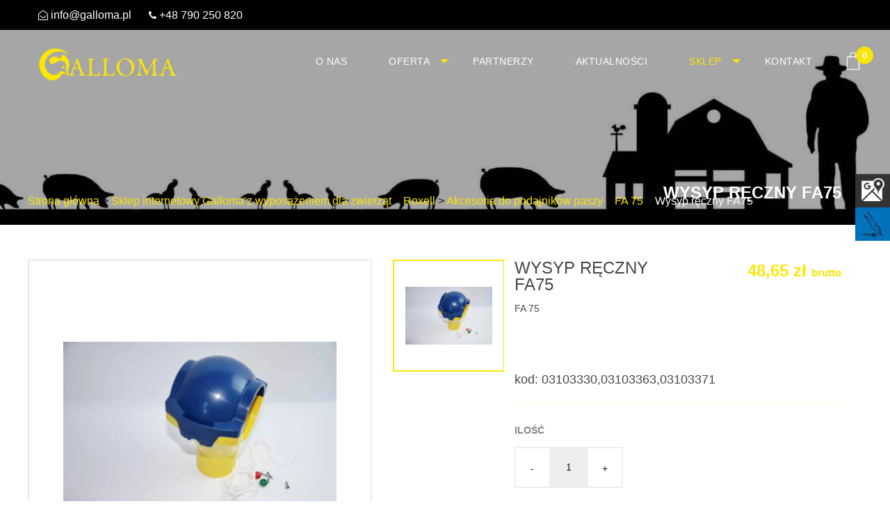

--- FILE ---
content_type: text/html; charset=UTF-8
request_url: https://galloma.pl/produkt/wysyp-reczne-fa75/
body_size: 10917
content:
<!DOCTYPE html><html class="no-js" lang="pl-PL"><head><meta charset="UTF-8"><link data-optimized="2" rel="stylesheet" href="https://galloma.pl/wp-content/litespeed/css/87fb3f1cb561429270897371d2ebf1b8.css?ver=4a5e3" /><meta name="viewport" content="width=device-width, initial-scale=1.0"><meta name="google-site-verification" content="HvdU34JUQg2aavRasKB3zJwTuJFJ-V3315P5sPs6E1M">
 <script async src="https://www.googletagmanager.com/gtag/js?id=UA-206521856-1"></script> <script async src="https://www.googletagmanager.com/gtag/js?id=G-8RM3NBLEB4"></script> <script>window.dataLayer = window.dataLayer || [];

        function gtag() {
            dataLayer.push(arguments);
        }
        gtag('js', new Date());
        gtag('config', 'UA-206521856-1');
        gtag('config', 'UA-113624899-1');
        gtag('config', 'G-8RM3NBLEB4');</script>  <script>(function(w, d, s, l, i) {
            w[l] = w[l] || [];
            w[l].push({
                'gtm.start': new Date().getTime(),
                event: 'gtm.js'
            });
            var f = d.getElementsByTagName(s)[0],
                j = d.createElement(s),
                dl = l != 'dataLayer' ? '&l=' + l : '';
            j.async = true;
            j.src =
                'https://www.googletagmanager.com/gtm.js?id=' + i + dl;
            f.parentNode.insertBefore(j, f);
        })(window, document, 'script', 'dataLayer', 'GTM-MCT2WT9C');</script> <link rel="pingback" href="https://galloma.pl/xmlrpc.php"><meta name='robots' content='index, follow, max-image-preview:large, max-snippet:-1, max-video-preview:-1' /><title>Wysyp ręczny FA75 -</title><meta name="description" content="Wysyp ręczny FA75 - Zapraszamy do zapoznania się z naszą bogatą ofertą, w naszym sklepie znajdziesz najwyższej jakości produkty." /><link rel="canonical" href="https://galloma.pl/produkt/wysyp-reczne-fa75/" /><meta property="og:locale" content="pl_PL" /><meta property="og:type" content="article" /><meta property="og:title" content="Wysyp ręczny FA75 -" /><meta property="og:description" content="Wysyp ręczny FA75 - Zapraszamy do zapoznania się z naszą bogatą ofertą, w naszym sklepie znajdziesz najwyższej jakości produkty." /><meta property="og:url" content="https://galloma.pl/produkt/wysyp-reczne-fa75/" /><meta property="article:modified_time" content="2022-05-19T14:54:07+00:00" /><meta property="og:image" content="https://galloma.pl/wp-content/uploads/2017/10/dsc4147-1.jpg" /><meta property="og:image:width" content="2464" /><meta property="og:image:height" content="1632" /><meta property="og:image:type" content="image/jpeg" /><meta name="twitter:card" content="summary_large_image" /><link rel='dns-prefetch' href='//www.google.com' /><link rel='dns-prefetch' href='//ajax.googleapis.com' /><link rel='dns-prefetch' href='//code.jquery.com' /><link rel='dns-prefetch' href='//maps.googleapis.com' /> <script type="text/javascript" src="https://ajax.googleapis.com/ajax/libs/jquery/3.3.1/jquery.min.js?ver=2.0.s" id="jquery-js"></script> <script data-optimized="1" type="text/javascript" src="https://galloma.pl/wp-content/litespeed/js/f04c8031bac0f674e1eaed6ad4bab9d2.js?ver=f0517" id="jquery-blockui-js" defer="defer" data-wp-strategy="defer"></script> <script data-optimized="1" type="text/javascript" id="wc-add-to-cart-js-extra">var wc_add_to_cart_params={"ajax_url":"\/wp-admin\/admin-ajax.php","wc_ajax_url":"\/?wc-ajax=%%endpoint%%","i18n_view_cart":"Zobacz koszyk","cart_url":"https:\/\/galloma.pl\/koszyk\/","is_cart":"","cart_redirect_after_add":"yes"}</script> <script data-optimized="1" type="text/javascript" src="https://galloma.pl/wp-content/litespeed/js/40a1d88bb25efa397d30557e2f361fc9.js?ver=f9150" id="wc-add-to-cart-js" defer="defer" data-wp-strategy="defer"></script> <script data-optimized="1" type="text/javascript" id="wc-single-product-js-extra">var wc_single_product_params={"i18n_required_rating_text":"Prosz\u0119 wybra\u0107 ocen\u0119","review_rating_required":"no","flexslider":{"rtl":!1,"animation":"slide","smoothHeight":!0,"directionNav":!1,"controlNav":"thumbnails","slideshow":!1,"animationSpeed":500,"animationLoop":!1,"allowOneSlide":!1},"zoom_enabled":"","zoom_options":[],"photoswipe_enabled":"","photoswipe_options":{"shareEl":!1,"closeOnScroll":!1,"history":!1,"hideAnimationDuration":0,"showAnimationDuration":0},"flexslider_enabled":""}</script> <script data-optimized="1" type="text/javascript" src="https://galloma.pl/wp-content/litespeed/js/3979cae1a668745b500e454da4b44431.js?ver=a96bf" id="wc-single-product-js" defer="defer" data-wp-strategy="defer"></script> <script data-optimized="1" type="text/javascript" src="https://galloma.pl/wp-content/litespeed/js/78e956d1a9a0f87a44a9afad8d7176de.js?ver=06cba" id="js-cookie-js" defer="defer" data-wp-strategy="defer"></script> <script data-optimized="1" type="text/javascript" id="woocommerce-js-extra">var woocommerce_params={"ajax_url":"\/wp-admin\/admin-ajax.php","wc_ajax_url":"\/?wc-ajax=%%endpoint%%"}</script> <script data-optimized="1" type="text/javascript" src="https://galloma.pl/wp-content/litespeed/js/43108cd6047d25a08c92ae93d1324c9c.js?ver=96b37" id="woocommerce-js" defer="defer" data-wp-strategy="defer"></script> <script data-optimized="1" type="text/javascript" id="enhanced-ecommerce-google-analytics-js-extra">var ConvAioGlobal={"nonce":"113db0b1ef"}</script> <script data-cfasync="false" data-no-optimize="1" data-pagespeed-no-defer type="text/javascript" src="https://galloma.pl/wp-content/plugins/enhanced-e-commerce-for-woocommerce-store/public/js/con-gtm-google-analytics.js?ver=7.1.6" id="enhanced-ecommerce-google-analytics-js"></script> <script data-cfasync="false" data-no-optimize="1" data-pagespeed-no-defer type="text/javascript" id="enhanced-ecommerce-google-analytics-js-after">/*  */
tvc_smd={"tvc_wcv":"9.2.4","tvc_wpv":"6.6.4","tvc_eev":"7.1.6","tvc_cnf":{"t_cg":"","t_ec":"","t_ee":"on","t_df":"","t_gUser":"1","t_UAen":"","t_thr":"6","t_IPA":"1","t_PrivacyPolicy":"1"},"tvc_sub_data":{"sub_id":"","cu_id":"","pl_id":"","ga_tra_option":"","ga_property_id":"","ga_measurement_id":"","ga_ads_id":"","ga_gmc_id":"","ga_gmc_id_p":"","op_gtag_js":"","op_en_e_t":"","op_rm_t_t":"","op_dy_rm_t_t":"","op_li_ga_wi_ads":"","gmc_is_product_sync":"","gmc_is_site_verified":"","gmc_is_domain_claim":"","gmc_product_count":"","fb_pixel_id":"","tracking_method":"","user_gtm_id":""}};
/*  */</script> <script data-optimized="1" type="text/javascript" id="wc-settings-dep-in-header-js-after">console.warn("Scripts that have a dependency on [wc-blocks-checkout] must be loaded in the footer, woocommerce-dpd-blocks-integration-frontend was registered to load in the header, but has been switched to load in the footer instead. See https://github.com/woocommerce/woocommerce-gutenberg-products-block/pull/5059")</script> <script data-optimized="1" type="text/javascript" src="https://galloma.pl/wp-content/litespeed/js/6a4fb02444e6acafe05ebdd058d9a81a.js?ver=9a81a" id="jquery-migrate-js"></script> <noscript><style>.woocommerce-product-gallery{ opacity: 1 !important; }</style></noscript> <script data-cfasync="false" data-no-optimize="1" data-pagespeed-no-defer>var tvc_lc = 'PLN';</script> <script data-cfasync="false" data-no-optimize="1" data-pagespeed-no-defer>var tvc_lc = 'PLN';</script> <script data-cfasync="false" data-pagespeed-no-defer type="text/javascript">window.dataLayer = window.dataLayer || [];
      dataLayer.push({"event":"begin_datalayer","cov_ga3_propety_id":"UA-113624899-1","cov_remarketing":false,"conv_track_email":"1","conv_track_phone":"1","conv_track_address":"1"});</script>  <script>(function(w, d, s, l, i) {
        w[l] = w[l] || [];
        w[l].push({
          'gtm.start': new Date().getTime(),
          event: 'gtm.js'
        });
        var f = d.getElementsByTagName(s)[0],
          j = d.createElement(s),
          dl = l != 'dataLayer' ? '&l=' + l : '';
        j.async = true;
        j.src =
          'https://www.googletagmanager.com/gtm.js?id=' + i + dl;
        f.parentNode.insertBefore(j, f);
      })(window, document, 'script', 'dataLayer', 'GTM-K7X94DG');</script> 
<noscript><iframe src="https://www.googletagmanager.com/ns.html?id=GTM-K7X94DG" height="0" width="0" style="display:none;visibility:hidden"></iframe></noscript>
 <script>(window.gaDevIds=window.gaDevIds||[]).push('5CDcaG')</script> <script data-cfasync="false" data-no-optimize="1" data-pagespeed-no-defer>var tvc_lc = 'PLN';</script> <script data-cfasync="false" data-no-optimize="1" data-pagespeed-no-defer>var tvc_lc = 'PLN';</script> <link rel="icon" href="https://galloma.pl/wp-content/uploads/2018/10/cropped-favgall-32x32.png" sizes="32x32" /><link rel="icon" href="https://galloma.pl/wp-content/uploads/2018/10/cropped-favgall-192x192.png" sizes="192x192" /><link rel="apple-touch-icon" href="https://galloma.pl/wp-content/uploads/2018/10/cropped-favgall-180x180.png" /><meta name="msapplication-TileImage" content="https://galloma.pl/wp-content/uploads/2018/10/cropped-favgall-270x270.png" /></head><body class="product-template-default single single-product postid-5386 wp-custom-logo theme-galloma woocommerce woocommerce-page woocommerce-no-js" itemscope itemtype="http://schema.org/WebPage"><div class="off-canvas-wrapper"><div class="off-canvas position-right" id="off-canvas" data-off-canvas><ul id="menu-main-menu" class="vertical menu" data-accordion-menu><li id="menu-item-680" class="menu-item menu-item-type-post_type menu-item-object-page menu-item-680"><a href="https://galloma.pl/o-nas/">O nas</a></li><li id="menu-item-5700" class="menu-item menu-item-type-post_type menu-item-object-page menu-item-has-children menu-item-5700"><a href="https://galloma.pl/oferta/">Oferta</a><ul class="vertical menu"><li id="menu-item-5970" class="menu-item menu-item-type-post_type menu-item-object-page menu-item-has-children menu-item-5970"><a href="https://galloma.pl/oferta/systemy-zarzadzania/">Systemy zarządzania</a><ul class="vertical menu"><li id="menu-item-7180" class="menu-item menu-item-type-post_type menu-item-object-page menu-item-7180"><a href="https://galloma.pl/oferta/systemy-zarzadzania/drob/">Drób</a></li><li id="menu-item-7186" class="menu-item menu-item-type-post_type menu-item-object-page menu-item-7186"><a href="https://galloma.pl/oferta/systemy-zarzadzania/trzoda/">Trzoda</a></li></ul></li><li id="menu-item-7172" class="menu-item menu-item-type-post_type menu-item-object-page menu-item-7172"><a href="https://galloma.pl/oferta/systemy-paszowe-brojlery/">Podajnik paszy</a></li><li id="menu-item-7573" class="menu-item menu-item-type-post_type menu-item-object-page menu-item-7573"><a href="https://galloma.pl/silosy-paszowe/">Silosy paszowe</a></li><li id="menu-item-5965" class="menu-item menu-item-type-post_type menu-item-object-page menu-item-has-children menu-item-5965"><a href="https://galloma.pl/oferta/systemy-pojenia-poidla/">Systemy pojenia</a><ul class="vertical menu"><li id="menu-item-7190" class="menu-item menu-item-type-post_type menu-item-object-page menu-item-7190"><a href="https://galloma.pl/oferta/systemy-pojenia/dla-indykow/">Dla indyków</a></li><li id="menu-item-7191" class="menu-item menu-item-type-post_type menu-item-object-page menu-item-7191"><a href="https://galloma.pl/oferta/systemy-pojenia/dla-kur/">Dla kur</a></li><li id="menu-item-7192" class="menu-item menu-item-type-post_type menu-item-object-page menu-item-7192"><a href="https://galloma.pl/oferta/systemy-pojenia/dla-kurczat/">Dla kurcząt</a></li><li id="menu-item-7193" class="menu-item menu-item-type-post_type menu-item-object-page menu-item-7193"><a href="https://galloma.pl/oferta/systemy-pojenia/dla-swin/">Dla świń</a></li></ul></li><li id="menu-item-5967" class="menu-item menu-item-type-post_type menu-item-object-page menu-item-has-children menu-item-5967"><a href="https://galloma.pl/oferta/systemy-paszowe-karmidla/">Systemy paszowe</a><ul class="vertical menu"><li id="menu-item-7195" class="menu-item menu-item-type-post_type menu-item-object-page menu-item-7195"><a href="https://galloma.pl/oferta/systemy-paszowe-karmidla/dla-indykow/">Dla indyków</a></li><li id="menu-item-7196" class="menu-item menu-item-type-post_type menu-item-object-page menu-item-7196"><a href="https://galloma.pl/oferta/systemy-paszowe-karmidla/dla-kur/">Dla kur</a></li><li id="menu-item-7197" class="menu-item menu-item-type-post_type menu-item-object-page menu-item-7197"><a href="https://galloma.pl/oferta/systemy-paszowe-karmidla/dla-kurczat/">Dla kurcząt</a></li><li id="menu-item-7198" class="menu-item menu-item-type-post_type menu-item-object-page menu-item-7198"><a href="https://galloma.pl/oferta/systemy-paszowe-karmidla/dla-swin/">Dla świń</a></li></ul></li><li id="menu-item-5971" class="menu-item menu-item-type-post_type menu-item-object-page menu-item-5971"><a href="https://galloma.pl/oferta/wentylacja/">Wentylacja</a></li><li id="menu-item-5966" class="menu-item menu-item-type-post_type menu-item-object-page menu-item-5966"><a href="https://galloma.pl/oferta/schladzanie/">Schładzanie</a></li><li id="menu-item-5963" class="menu-item menu-item-type-post_type menu-item-object-page menu-item-5963"><a href="https://galloma.pl/oferta/ogrzewanie/">Ogrzewanie</a></li><li id="menu-item-7204" class="menu-item menu-item-type-post_type menu-item-object-page menu-item-7204"><a href="https://galloma.pl/oferta/wymiennik-ciepla-air2-ds/">Wymiennik Ciepła AIR2-DS</a></li><li id="menu-item-7205" class="menu-item menu-item-type-post_type menu-item-object-page menu-item-7205"><a href="https://galloma.pl/chow-niosek/pakowaczki-do-jaj/">Pakowaczki do jaj</a></li><li id="menu-item-7206" class="menu-item menu-item-type-post_type menu-item-object-page menu-item-7206"><a href="https://galloma.pl/chow-niosek/sortownice-do-jaj/">Sortownice do jaj</a></li><li id="menu-item-7208" class="menu-item menu-item-type-post_type menu-item-object-page menu-item-7208"><a href="https://galloma.pl/oferta/paletyzowarki-do-jaj/">Paletyzowarki do jaj</a></li><li id="menu-item-7209" class="menu-item menu-item-type-post_type menu-item-object-page menu-item-7209"><a href="https://galloma.pl/oferta/poprzeczna-zbior-do-jaj/">Poprzeczna zbiór do jaj</a></li><li id="menu-item-7633" class="menu-item menu-item-type-post_type menu-item-object-page menu-item-7633"><a href="https://galloma.pl/myjki-do-wytlaczanek/">Myjki do wytłaczanek</a></li></ul></li><li id="menu-item-1181" class="menu-item menu-item-type-post_type menu-item-object-page menu-item-1181"><a href="https://galloma.pl/partnerzy/">Partnerzy</a></li><li id="menu-item-681" class="menu-item menu-item-type-post_type menu-item-object-page menu-item-681"><a href="https://galloma.pl/aktualnosci/">Aktualności</a></li><li id="menu-item-1437" class="menu-item menu-item-type-post_type menu-item-object-page menu-item-has-children current_page_parent menu-item-1437"><a href="https://galloma.pl/sklep/">Sklep</a><ul class="vertical menu"><li id="menu-item-5563" class="cat-item-first-item menu-item menu-item-type-taxonomy menu-item-object-product_cat current-product-ancestor menu-item-has-children menu-item-5563"><a href="https://galloma.pl/kategoria-produktu/roxell/">Roxell</a><ul class="vertical menu"><li id="menu-item-7557" class="menu-item menu-item-type-taxonomy menu-item-object-product_cat menu-item-7557"><a href="https://galloma.pl/kategoria-produktu/roxell/akcesoria-do-systemow-pojenia/">Akcesoria do systemów pojenia</a></li><li id="menu-item-7558" class="menu-item menu-item-type-taxonomy menu-item-object-product_cat menu-item-7558"><a href="https://galloma.pl/kategoria-produktu/roxell/akcesoria-do-systemow-paszowych/">Akcesoria do systemów karmienia</a></li><li id="menu-item-7056" class="cat-item-second-item menu-item menu-item-type-taxonomy menu-item-object-product_cat current-product-ancestor menu-item-7056"><a href="https://galloma.pl/kategoria-produktu/roxell/akcesoria-do-podajnikow-paszy/">Akcesoria do podajników paszy</a></li><li id="menu-item-7634" class="menu-item menu-item-type-taxonomy menu-item-object-product_cat menu-item-7634"><a href="https://galloma.pl/kategoria-produktu/roxell/akcosoria-do-silosow/">Akcosoria do silosów</a></li><li id="menu-item-7054" class="cat-item-second-item menu-item menu-item-type-taxonomy menu-item-object-product_cat menu-item-7054"><a href="https://galloma.pl/kategoria-produktu/roxell/akcesoria-do-gniazd-automatycznych/">Akcesoria do gniazd automatycznych</a></li><li id="menu-item-7055" class="cat-item-second-item menu-item menu-item-type-taxonomy menu-item-object-product_cat menu-item-7055"><a href="https://galloma.pl/kategoria-produktu/roxell/akcesoria-do-ogrzewania/">Akcesoria do ogrzewania</a></li><li id="menu-item-7263" class="cat-item-second-item menu-item menu-item-type-taxonomy menu-item-object-product_cat menu-item-7263"><a href="https://galloma.pl/kategoria-produktu/roxell/podwieszanie/">Podwieszanie</a></li><li id="menu-item-7264" class="cat-item-second-item menu-item menu-item-type-taxonomy menu-item-object-product_cat menu-item-7264"><a href="https://galloma.pl/kategoria-produktu/roxell/czujniki/">Czujniki</a></li></ul></li><li id="menu-item-5565" class="cat-item-first-item menu-item menu-item-type-taxonomy menu-item-object-product_cat menu-item-has-children menu-item-5565"><a href="https://galloma.pl/kategoria-produktu/sterowanie-stienen/">Stienen</a><ul class="vertical menu"><li id="menu-item-7059" class="cat-item-second-item menu-item menu-item-type-taxonomy menu-item-object-product_cat menu-item-7059"><a href="https://galloma.pl/kategoria-produktu/sterowanie-stienen/akcesoria-do-systemow-zarzadzania/">Akcesoria do systemów zarządzania</a></li></ul></li><li id="menu-item-5558" class="cat-item-first-item menu-item menu-item-type-taxonomy menu-item-object-product_cat menu-item-has-children menu-item-5558"><a href="https://galloma.pl/kategoria-produktu/multifan/">Multifan</a><ul class="vertical menu"><li id="menu-item-7635" class="menu-item menu-item-type-taxonomy menu-item-object-product_cat menu-item-7635"><a href="https://galloma.pl/kategoria-produktu/multifan/wentylatory/">Wentylatory</a></li><li id="menu-item-7060" class="cat-item-second-item menu-item menu-item-type-taxonomy menu-item-object-product_cat menu-item-7060"><a href="https://galloma.pl/kategoria-produktu/multifan/akcesoria-do-wentylacji/">Akcesoria do wentylacji</a></li></ul></li><li id="menu-item-7061" class="cat-item-firs-item menu-item menu-item-type-taxonomy menu-item-object-product_cat menu-item-has-children menu-item-7061"><a href="https://galloma.pl/kategoria-produktu/munters/">Munters</a><ul class="vertical menu"><li id="menu-item-7636" class="menu-item menu-item-type-taxonomy menu-item-object-product_cat menu-item-7636"><a href="https://galloma.pl/kategoria-produktu/munters/wentylatory-munters/">Wentylatory</a></li><li id="menu-item-7062" class="cat-item-second-item menu-item menu-item-type-taxonomy menu-item-object-product_cat menu-item-7062"><a href="https://galloma.pl/kategoria-produktu/munters/akcesoria-do-wentylacji-munters/">Akcesoria do wentylacji</a></li></ul></li><li id="menu-item-7063" class="cat-item-first-item menu-item menu-item-type-taxonomy menu-item-object-product_cat menu-item-has-children menu-item-7063"><a href="https://galloma.pl/kategoria-produktu/scan-air/">Scan Air</a><ul class="vertical menu"><li id="menu-item-7637" class="menu-item menu-item-type-taxonomy menu-item-object-product_cat menu-item-7637"><a href="https://galloma.pl/kategoria-produktu/scan-air/wloty/">Wloty</a></li><li id="menu-item-7064" class="cat-item-second-item menu-item menu-item-type-taxonomy menu-item-object-product_cat menu-item-7064"><a href="https://galloma.pl/kategoria-produktu/scan-air/akcesoria-do-wentylacji-scan-air/">Akcesoria do wentylacji</a></li></ul></li><li id="menu-item-7044" class="cat-item-second-item menu-item menu-item-type-taxonomy menu-item-object-product_cat menu-item-7044"><a href="https://galloma.pl/kategoria-produktu/dozowniki/">Dozowniki Mixtron</a></li><li id="menu-item-5562" class="menu-item menu-item-type-taxonomy menu-item-object-product_cat menu-item-5562"><a href="https://galloma.pl/kategoria-produktu/ogrzewanie/">Pozostałe</a></li><li id="menu-item-7555" class="menu-item menu-item-type-taxonomy menu-item-object-product_cat menu-item-7555"><a href="https://galloma.pl/kategoria-produktu/promocje/">Promocje</a></li></ul></li><li id="menu-item-682" class="menu-item menu-item-type-post_type menu-item-object-page menu-item-682"><a href="https://galloma.pl/kontakt/">Kontakt</a></li></ul></div><div class="off-canvas-content" data-off-canvas-content><div class="header-contact"><div class="row"><div class="header-contact__left float-left columns small-12 medium-6"><ul class="header-contact__info"><li class="header-contact__info__item">
<i class="fa fa-envelope-open-o"></i> <a href="mailto:info@galloma.pl">info@galloma.pl</a></li><li class="header-contact__info__item">
<i class="fa fa-phone"></i> <a href="tel:+48790250820">+48 790 250 820</a></li></ul></div><div class="header-contact__right float-right columns small-12 medium-6"><ul class="header-contact__social"></ul></div></div></div><header id="banner" class="header" role="banner" data-sticky-container><div class="sticky" data-sticky data-top-anchor="20" data-options="stickyOn: small"><div class="top-bar" id="top-bar-menu"><div class="row"><div class="top-bar-left">
<a href="https://galloma.pl/"><img src="https://galloma.pl/wp-content/uploads/2018/10/cropped-logo7-strona60.png" class="logo" alt="Galloma.pl - akcesoria, części i wyposażenie do hodowli kur"></a></div><div class="top-bar-nav show-for-medium"><ul id="menu-main-menu-1" class="vertical medium-horizontal menu" data-responsive-menu="accordion medium-dropdown"><li class="menu-item menu-item-type-post_type menu-item-object-page menu-item-680"><a href="https://galloma.pl/o-nas/">O nas</a></li><li class="menu-item menu-item-type-post_type menu-item-object-page menu-item-has-children menu-item-5700"><a href="https://galloma.pl/oferta/">Oferta</a><ul class="menu"><li class="menu-item menu-item-type-post_type menu-item-object-page menu-item-has-children menu-item-5970"><a href="https://galloma.pl/oferta/systemy-zarzadzania/">Systemy zarządzania</a><ul class="menu"><li class="menu-item menu-item-type-post_type menu-item-object-page menu-item-7180"><a href="https://galloma.pl/oferta/systemy-zarzadzania/drob/">Drób</a></li><li class="menu-item menu-item-type-post_type menu-item-object-page menu-item-7186"><a href="https://galloma.pl/oferta/systemy-zarzadzania/trzoda/">Trzoda</a></li></ul></li><li class="menu-item menu-item-type-post_type menu-item-object-page menu-item-7172"><a href="https://galloma.pl/oferta/systemy-paszowe-brojlery/">Podajnik paszy</a></li><li class="menu-item menu-item-type-post_type menu-item-object-page menu-item-7573"><a href="https://galloma.pl/silosy-paszowe/">Silosy paszowe</a></li><li class="menu-item menu-item-type-post_type menu-item-object-page menu-item-has-children menu-item-5965"><a href="https://galloma.pl/oferta/systemy-pojenia-poidla/">Systemy pojenia</a><ul class="menu"><li class="menu-item menu-item-type-post_type menu-item-object-page menu-item-7190"><a href="https://galloma.pl/oferta/systemy-pojenia/dla-indykow/">Dla indyków</a></li><li class="menu-item menu-item-type-post_type menu-item-object-page menu-item-7191"><a href="https://galloma.pl/oferta/systemy-pojenia/dla-kur/">Dla kur</a></li><li class="menu-item menu-item-type-post_type menu-item-object-page menu-item-7192"><a href="https://galloma.pl/oferta/systemy-pojenia/dla-kurczat/">Dla kurcząt</a></li><li class="menu-item menu-item-type-post_type menu-item-object-page menu-item-7193"><a href="https://galloma.pl/oferta/systemy-pojenia/dla-swin/">Dla świń</a></li></ul></li><li class="menu-item menu-item-type-post_type menu-item-object-page menu-item-has-children menu-item-5967"><a href="https://galloma.pl/oferta/systemy-paszowe-karmidla/">Systemy paszowe</a><ul class="menu"><li class="menu-item menu-item-type-post_type menu-item-object-page menu-item-7195"><a href="https://galloma.pl/oferta/systemy-paszowe-karmidla/dla-indykow/">Dla indyków</a></li><li class="menu-item menu-item-type-post_type menu-item-object-page menu-item-7196"><a href="https://galloma.pl/oferta/systemy-paszowe-karmidla/dla-kur/">Dla kur</a></li><li class="menu-item menu-item-type-post_type menu-item-object-page menu-item-7197"><a href="https://galloma.pl/oferta/systemy-paszowe-karmidla/dla-kurczat/">Dla kurcząt</a></li><li class="menu-item menu-item-type-post_type menu-item-object-page menu-item-7198"><a href="https://galloma.pl/oferta/systemy-paszowe-karmidla/dla-swin/">Dla świń</a></li></ul></li><li class="menu-item menu-item-type-post_type menu-item-object-page menu-item-5971"><a href="https://galloma.pl/oferta/wentylacja/">Wentylacja</a></li><li class="menu-item menu-item-type-post_type menu-item-object-page menu-item-5966"><a href="https://galloma.pl/oferta/schladzanie/">Schładzanie</a></li><li class="menu-item menu-item-type-post_type menu-item-object-page menu-item-5963"><a href="https://galloma.pl/oferta/ogrzewanie/">Ogrzewanie</a></li><li class="menu-item menu-item-type-post_type menu-item-object-page menu-item-7204"><a href="https://galloma.pl/oferta/wymiennik-ciepla-air2-ds/">Wymiennik Ciepła AIR2-DS</a></li><li class="menu-item menu-item-type-post_type menu-item-object-page menu-item-7205"><a href="https://galloma.pl/chow-niosek/pakowaczki-do-jaj/">Pakowaczki do jaj</a></li><li class="menu-item menu-item-type-post_type menu-item-object-page menu-item-7206"><a href="https://galloma.pl/chow-niosek/sortownice-do-jaj/">Sortownice do jaj</a></li><li class="menu-item menu-item-type-post_type menu-item-object-page menu-item-7208"><a href="https://galloma.pl/oferta/paletyzowarki-do-jaj/">Paletyzowarki do jaj</a></li><li class="menu-item menu-item-type-post_type menu-item-object-page menu-item-7209"><a href="https://galloma.pl/oferta/poprzeczna-zbior-do-jaj/">Poprzeczna zbiór do jaj</a></li><li class="menu-item menu-item-type-post_type menu-item-object-page menu-item-7633"><a href="https://galloma.pl/myjki-do-wytlaczanek/">Myjki do wytłaczanek</a></li></ul></li><li class="menu-item menu-item-type-post_type menu-item-object-page menu-item-1181"><a href="https://galloma.pl/partnerzy/">Partnerzy</a></li><li class="menu-item menu-item-type-post_type menu-item-object-page menu-item-681"><a href="https://galloma.pl/aktualnosci/">Aktualności</a></li><li class="menu-item menu-item-type-post_type menu-item-object-page menu-item-has-children current_page_parent menu-item-1437"><a href="https://galloma.pl/sklep/">Sklep</a><ul class="menu"><li class="cat-item-first-item menu-item menu-item-type-taxonomy menu-item-object-product_cat current-product-ancestor menu-item-has-children menu-item-5563"><a href="https://galloma.pl/kategoria-produktu/roxell/">Roxell</a><ul class="menu"><li class="menu-item menu-item-type-taxonomy menu-item-object-product_cat menu-item-7557"><a href="https://galloma.pl/kategoria-produktu/roxell/akcesoria-do-systemow-pojenia/">Akcesoria do systemów pojenia</a></li><li class="menu-item menu-item-type-taxonomy menu-item-object-product_cat menu-item-7558"><a href="https://galloma.pl/kategoria-produktu/roxell/akcesoria-do-systemow-paszowych/">Akcesoria do systemów karmienia</a></li><li class="cat-item-second-item menu-item menu-item-type-taxonomy menu-item-object-product_cat current-product-ancestor menu-item-7056"><a href="https://galloma.pl/kategoria-produktu/roxell/akcesoria-do-podajnikow-paszy/">Akcesoria do podajników paszy</a></li><li class="menu-item menu-item-type-taxonomy menu-item-object-product_cat menu-item-7634"><a href="https://galloma.pl/kategoria-produktu/roxell/akcosoria-do-silosow/">Akcosoria do silosów</a></li><li class="cat-item-second-item menu-item menu-item-type-taxonomy menu-item-object-product_cat menu-item-7054"><a href="https://galloma.pl/kategoria-produktu/roxell/akcesoria-do-gniazd-automatycznych/">Akcesoria do gniazd automatycznych</a></li><li class="cat-item-second-item menu-item menu-item-type-taxonomy menu-item-object-product_cat menu-item-7055"><a href="https://galloma.pl/kategoria-produktu/roxell/akcesoria-do-ogrzewania/">Akcesoria do ogrzewania</a></li><li class="cat-item-second-item menu-item menu-item-type-taxonomy menu-item-object-product_cat menu-item-7263"><a href="https://galloma.pl/kategoria-produktu/roxell/podwieszanie/">Podwieszanie</a></li><li class="cat-item-second-item menu-item menu-item-type-taxonomy menu-item-object-product_cat menu-item-7264"><a href="https://galloma.pl/kategoria-produktu/roxell/czujniki/">Czujniki</a></li></ul></li><li class="cat-item-first-item menu-item menu-item-type-taxonomy menu-item-object-product_cat menu-item-has-children menu-item-5565"><a href="https://galloma.pl/kategoria-produktu/sterowanie-stienen/">Stienen</a><ul class="menu"><li class="cat-item-second-item menu-item menu-item-type-taxonomy menu-item-object-product_cat menu-item-7059"><a href="https://galloma.pl/kategoria-produktu/sterowanie-stienen/akcesoria-do-systemow-zarzadzania/">Akcesoria do systemów zarządzania</a></li></ul></li><li class="cat-item-first-item menu-item menu-item-type-taxonomy menu-item-object-product_cat menu-item-has-children menu-item-5558"><a href="https://galloma.pl/kategoria-produktu/multifan/">Multifan</a><ul class="menu"><li class="menu-item menu-item-type-taxonomy menu-item-object-product_cat menu-item-7635"><a href="https://galloma.pl/kategoria-produktu/multifan/wentylatory/">Wentylatory</a></li><li class="cat-item-second-item menu-item menu-item-type-taxonomy menu-item-object-product_cat menu-item-7060"><a href="https://galloma.pl/kategoria-produktu/multifan/akcesoria-do-wentylacji/">Akcesoria do wentylacji</a></li></ul></li><li class="cat-item-firs-item menu-item menu-item-type-taxonomy menu-item-object-product_cat menu-item-has-children menu-item-7061"><a href="https://galloma.pl/kategoria-produktu/munters/">Munters</a><ul class="menu"><li class="menu-item menu-item-type-taxonomy menu-item-object-product_cat menu-item-7636"><a href="https://galloma.pl/kategoria-produktu/munters/wentylatory-munters/">Wentylatory</a></li><li class="cat-item-second-item menu-item menu-item-type-taxonomy menu-item-object-product_cat menu-item-7062"><a href="https://galloma.pl/kategoria-produktu/munters/akcesoria-do-wentylacji-munters/">Akcesoria do wentylacji</a></li></ul></li><li class="cat-item-first-item menu-item menu-item-type-taxonomy menu-item-object-product_cat menu-item-has-children menu-item-7063"><a href="https://galloma.pl/kategoria-produktu/scan-air/">Scan Air</a><ul class="menu"><li class="menu-item menu-item-type-taxonomy menu-item-object-product_cat menu-item-7637"><a href="https://galloma.pl/kategoria-produktu/scan-air/wloty/">Wloty</a></li><li class="cat-item-second-item menu-item menu-item-type-taxonomy menu-item-object-product_cat menu-item-7064"><a href="https://galloma.pl/kategoria-produktu/scan-air/akcesoria-do-wentylacji-scan-air/">Akcesoria do wentylacji</a></li></ul></li><li class="cat-item-second-item menu-item menu-item-type-taxonomy menu-item-object-product_cat menu-item-7044"><a href="https://galloma.pl/kategoria-produktu/dozowniki/">Dozowniki Mixtron</a></li><li class="menu-item menu-item-type-taxonomy menu-item-object-product_cat menu-item-5562"><a href="https://galloma.pl/kategoria-produktu/ogrzewanie/">Pozostałe</a></li><li class="menu-item menu-item-type-taxonomy menu-item-object-product_cat menu-item-7555"><a href="https://galloma.pl/kategoria-produktu/promocje/">Promocje</a></li></ul></li><li class="menu-item menu-item-type-post_type menu-item-object-page menu-item-682"><a href="https://galloma.pl/kontakt/">Kontakt</a></li></ul></div><div class="header__cart">
<a href="https://galloma.pl/koszyk/" class="header__cart__icon">
<i class="icon-basket"></i>
<span class="cart-number">0</span>
</a></div><div class="mobile-nav show-for-small-only"><div class="row"><ul class="menu"><li><button class="menu-icon" type="button" data-toggle="off-canvas" aria-expanded="false" aria-controls="off-canvas"></button></li></ul></div></div></div></div></div></header><div class="page-header"  style="background-image: url('https://galloma.pl/wp-content/uploads/2018/12/banner-1920x287.jpg');" data-interchange="[https://galloma.pl/wp-content/uploads/2018/12/banner-640x96.jpg, small],[https://galloma.pl/wp-content/uploads/2018/12/banner-1024x153.jpg, medium],[https://galloma.pl/wp-content/uploads/2018/12/banner-1440x215.jpg, large],[https://galloma.pl/wp-content/uploads/2018/12/banner-1920x287.jpg, xlarge]"><div class="page-header__overlay"></div><div class="page-header__text"><div class="row"><div class="columns small-12 page-title"><h1 style="color:#FFF">                                                Wysyp ręczny FA75</h1></div> <script type="application/ld+json">{"@context":"http:\/\/schema.org","@type":"BreadcrumbList","itemListElement":[{"@type":"ListItem","position":1,"item":{"@id":"https:\/\/galloma.pl\/","name":"Strona g\u0142\u00f3wna"}},{"@type":"ListItem","position":2,"item":{"@id":"https:\/\/galloma.pl\/sklep\/","name":"Sklep internetowy Galloma z wyposa\u017ceniem dla zwierz\u0105t"}},{"@type":"ListItem","position":3,"item":{"@id":"https:\/\/galloma.pl\/kategoria-produktu\/roxell\/","name":"Roxell"}},{"@type":"ListItem","position":4,"item":{"@id":"https:\/\/galloma.pl\/kategoria-produktu\/roxell\/akcesoria-do-podajnikow-paszy\/","name":"Akcesoria do podajnik\u00f3w paszy"}},{"@type":"ListItem","position":5,"item":{"@id":"https:\/\/galloma.pl\/kategoria-produktu\/roxell\/akcesoria-do-podajnikow-paszy\/podajnik\/fa-75\/","name":"FA 75"}},{"@type":"ListItem","position":6,"item":{"@id":"https:\/\/galloma.pl\/produkt\/wysyp-reczne-fa75\/","name":"Wysyp r\u0119czny FA75"}}]}</script> <p id="breadcrumbs"><span><span><a href="https://galloma.pl/">Strona główna</a></span> &gt; <span><a href="https://galloma.pl/sklep/">Sklep internetowy Galloma z wyposażeniem dla zwierząt</a></span> &gt; <span><a href="https://galloma.pl/kategoria-produktu/roxell/">Roxell</a></span> &gt; <span><a href="https://galloma.pl/kategoria-produktu/roxell/akcesoria-do-podajnikow-paszy/">Akcesoria do podajników paszy</a></span> &gt; <span><a href="https://galloma.pl/kategoria-produktu/roxell/akcesoria-do-podajnikow-paszy/podajnik/fa-75/">FA 75</a></span> &gt; <span class="breadcrumb_last" aria-current="page">Wysyp ręczny FA75</span></span></p></div></div></div><div id="content" class="row"><div class="columns small-12" id="inner-content"><div class="woocommerce-notice-wrap"></div><div class="woocommerce-notices-wrapper"></div><div id="product-5386" class="row product type-product post-5386 status-publish first instock product_cat-fa-75 has-post-thumbnail taxable shipping-taxable purchasable product-type-simple"><div class="product__left columns small-12 medium-6 large-7"><div class="product__gallery row"><div class="product__gallery__left columns small-12 large-9"><div class="product__slider product__slider--main"><div class="slide woocommerce-product-gallery__image" data-image-id="5616"><a rel="fancybox" class="shape-square" href="https://galloma.pl/wp-content/uploads/2017/10/dsc4147-1-1920x1272.jpg" title="dsc4147 1"><img src="https://galloma.pl/wp-content/uploads/2017/10/dsc4147-1-600x397.jpg" alt="" /></a></div></div></div><div class="product__gallery__right columns small-12 large-3 hide-for-small-only"><div class="product__slider product__slider--nav"><div class="slide woocommerce-product-gallery__image" data-src="https://galloma.pl/wp-content/uploads/2017/10/dsc4147-1-1920x1272.jpg" data-image-id="5616"><div class="slide__wrap"><img src="https://galloma.pl/wp-content/uploads/2017/10/dsc4147-1-600x397.jpg" alt="" /></div></div></div></div></div></div><div class="product__right summary entry-summary columns small-12 medium-6 large-5"><div class="product__header row large-unstack"><div class="product__title columns"><div class="product_title entry-title">Wysyp ręczny FA75</div></div><div class="product__prices columns"><div class="product__prices"><div class="product__prices"><span class="current"><span class="woocommerce-Price-amount amount"><bdi>48,65&nbsp;<span class="woocommerce-Price-currencySymbol">&#122;&#322;</span></bdi></span> <small class="woocommerce-price-suffix">brutto</small></span></div></div></div></div><div class="product__meta row"><div class="columns"><div class="product_meta">
<span class="posted_in"><a href="https://galloma.pl/kategoria-produktu/roxell/akcesoria-do-podajnikow-paszy/fa-75/" rel="tag">FA 75</a></span></div></div></div><div class="product__rating row"><div class="columns small-12"></div></div><div class="woocommerce-product-details__short-description"><p>kod: 03103330,03103363,03103371</p></div><form class="cart" action="https://galloma.pl/produkt/wysyp-reczne-fa75/" method="post" enctype='multipart/form-data'><div class="quantity">
<label class="quantity__label" for="quantity_697155de8eff7">Ilość</label><div class="quantity__wrap">
<button class="quantity__minus" data-quantity="quantity_697155de8eff7">-</button>
<input
type="number"
id="quantity_697155de8eff7"
class="input-text qty text"
step="1"
min="1"
max=""
name="quantity"
value="1"
title="Qty"
size="4"
pattern="[0-9]*"
inputmode="numeric"
aria-labelledby="ilość Wysyp ręczny FA75" />
<button class="quantity__plus" data-quantity="quantity_697155de8eff7">+</button></div></div>
<button type="submit" name="add-to-cart" value="5386" class="single_add_to_cart_button button alt">Dodaj do koszyka</button></form></div></div></div></div><footer class="footer" role="contentinfo" itemscope itemtype="http://schema.org/WPFooter"><div class="footer__menu"><div class="row"><div class="small-12 medium-3 columns"><div id="text-3" class="widget widget_text"><span class="widgettitle">Galloma</span><hr class="gray" /><div class="textwidget"><p>Galloma została założona przez Marcela Welten oraz firmę Van Hoof Bladel z Holandii. Firma Van Hoof Bladel ma ponad 20 lat doświadczenia w projektowaniu i instalowaniu wyposażenia na fermach drobiu w różnych krajach.</p></div></div><div id="media_image-2" class="widget widget_media_image"><img width="290" height="86" src="https://galloma.pl/wp-content/uploads/2018/10/logo7-strona60.png" class="image wp-image-1105  attachment-full size-full" alt="logo7 strona60" style="max-width: 100%; height: auto;" decoding="async" loading="lazy" /></div></div><div class="small-12 medium-3 columns"><div id="nav_menu-2" class="widget widget_nav_menu"><span class="widgettitle">Mapa strony</span><hr class="gray" /><div class="menu-footer-menu-container"><ul id="menu-footer-menu" class="menu"><li id="menu-item-685" class="menu-item menu-item-type-post_type menu-item-object-page menu-item-home menu-item-685"><a href="https://galloma.pl/">Home</a></li><li id="menu-item-687" class="menu-item menu-item-type-post_type menu-item-object-page menu-item-687"><a href="https://galloma.pl/o-nas/">Wyposażenie oraz akcesoria dla hodowców drobiu</a></li><li id="menu-item-1226" class="menu-item menu-item-type-post_type menu-item-object-page menu-item-1226"><a href="https://galloma.pl/partnerzy/">Partnerzy</a></li><li id="menu-item-689" class="menu-item menu-item-type-post_type menu-item-object-page menu-item-689"><a href="https://galloma.pl/aktualnosci/">Aktualności</a></li><li id="menu-item-6813" class="menu-item menu-item-type-post_type menu-item-object-page menu-item-6813"><a href="https://galloma.pl/blog/">Blog</a></li><li id="menu-item-690" class="menu-item menu-item-type-post_type menu-item-object-page menu-item-690"><a href="https://galloma.pl/kontakt/">Kontakt</a></li></ul></div></div></div><div class="small-12 medium-3 columns"><div id="company_widget-2" class="widget widget_company_widget"><span class="widgettitle">Skontaktuj się z nami</span><hr class="gray" /><div class='widget-company' itemscope itemtype="http://schema.org/Organization"><span class='widget-company-name' itemprop="name">Galloma</span><div class='widget-company-address' itemprop="address" itemscope itemtype="http://schema.org/PostalAddress"><span class="wrap"><span class='widget-company-street' itemprop="streetAddress">ul. Biometryczna 17</span><span class='widget-company-code' itemprop="postalCode">62-070</span><span class='widget-company-city' itemprop="addressLocality"> Więckowice</span></span><span class='widget-company-phone'><a href="tel:+48790250820"><span itemprop="telephone">+48 790 250 820</span></a></span><span class='widget-company-mail'><a href="mailto:info@galloma.pl"><span itemprop="email">info@galloma.pl</span></a></span></div></div></div></div><div class="small-12 medium-3 columns"><div id="nav_menu-4" class="widget widget_nav_menu"><span class="widgettitle">Często odwiedzane</span><hr class="gray" /><div class="menu-menu-stopka-v1-container"><ul id="menu-menu-stopka-v1" class="menu"><li id="menu-item-7584" class="menu-item menu-item-type-post_type menu-item-object-page menu-item-7584"><a href="https://galloma.pl/oferta/systemy-zarzadzania/">System zarządzania</a></li><li id="menu-item-7586" class="menu-item menu-item-type-post_type menu-item-object-page menu-item-7586"><a href="https://galloma.pl/oferta/systemy-zarzadzania/brojlery/">Brojlery</a></li><li id="menu-item-7587" class="menu-item menu-item-type-post_type menu-item-object-page menu-item-7587"><a href="https://galloma.pl/oferta/systemy-zarzadzania/indyki-i-kaczki/">Indyki i Kaczki</a></li><li id="menu-item-7588" class="menu-item menu-item-type-post_type menu-item-object-page menu-item-7588"><a href="https://galloma.pl/oferta/systemy-zarzadzania/lochy/">Lochy</a></li><li id="menu-item-7589" class="menu-item menu-item-type-post_type menu-item-object-page menu-item-7589"><a href="https://galloma.pl/oferta/systemy-zarzadzania/nioski/">Nioski</a></li><li id="menu-item-7590" class="menu-item menu-item-type-post_type menu-item-object-page menu-item-7590"><a href="https://galloma.pl/oferta/systemy-paszowe-brojlery/">Podajnik paszy</a></li><li id="menu-item-7591" class="menu-item menu-item-type-post_type menu-item-object-page menu-item-7591"><a href="https://galloma.pl/oferta/systemy-paszowe-brojlery/automatyczne/">Automatyczne</a></li><li id="menu-item-7599" class="menu-item menu-item-type-post_type menu-item-object-page menu-item-7599"><a href="https://galloma.pl/oferta/systemy-paszowe-brojlery/slimakowe/">Ślimakowe</a></li><li id="menu-item-7600" class="menu-item menu-item-type-post_type menu-item-object-page menu-item-7600"><a href="https://galloma.pl/oferta/systemy-paszowe-brojlery/spiralne/">Spiralne</a></li><li id="menu-item-7592" class="menu-item menu-item-type-post_type menu-item-object-page menu-item-7592"><a href="https://galloma.pl/oferta/systemy-paszowe-brojlery/dla-drobiu/">Dla drobiu</a></li><li id="menu-item-7593" class="menu-item menu-item-type-post_type menu-item-object-page menu-item-7593"><a href="https://galloma.pl/oferta/systemy-paszowe-brojlery/dla-gesi/">Dla gęsi</a></li><li id="menu-item-7594" class="menu-item menu-item-type-post_type menu-item-object-page menu-item-7594"><a href="https://galloma.pl/oferta/systemy-paszowe-brojlery/dla-indykow/">Dla indyków</a></li><li id="menu-item-7595" class="menu-item menu-item-type-post_type menu-item-object-page menu-item-7595"><a href="https://galloma.pl/oferta/systemy-paszowe-brojlery/dla-kur/">Dla kur</a></li><li id="menu-item-7596" class="menu-item menu-item-type-post_type menu-item-object-page menu-item-7596"><a href="https://galloma.pl/oferta/systemy-paszowe-brojlery/dla-kurczat/">Dla kurcząt</a></li><li id="menu-item-7597" class="menu-item menu-item-type-post_type menu-item-object-page menu-item-7597"><a href="https://galloma.pl/oferta/systemy-paszowe-brojlery/dla-swin/">Dla świń</a></li><li id="menu-item-7610" class="menu-item menu-item-type-post_type menu-item-object-page menu-item-7610"><a href="https://galloma.pl/oferta/systemy-pojenia/">Systemy pojenia</a></li><li id="menu-item-7615" class="menu-item menu-item-type-post_type menu-item-object-page menu-item-7615"><a href="https://galloma.pl/oferta/systemy-pojenia/dla-drobiu/">Dla drobiu</a></li><li id="menu-item-7616" class="menu-item menu-item-type-post_type menu-item-object-page menu-item-7616"><a href="https://galloma.pl/oferta/systemy-pojenia/dla-gesi/">Dla gęsi</a></li><li id="menu-item-7619" class="menu-item menu-item-type-post_type menu-item-object-page menu-item-7619"><a href="https://galloma.pl/oferta/systemy-paszowe-karmidla/">Systemy paszowe</a></li><li id="menu-item-7623" class="menu-item menu-item-type-post_type menu-item-object-page menu-item-7623"><a href="https://galloma.pl/oferta/systemy-paszowe-karmidla/dla-drobiu/">Dla Drobiu</a></li><li id="menu-item-7626" class="menu-item menu-item-type-post_type menu-item-object-page menu-item-7626"><a href="https://galloma.pl/oferta/systemy-paszowe-karmidla/dla-gesi/">Dla gęsi</a></li><li id="menu-item-7630" class="menu-item menu-item-type-post_type menu-item-object-page menu-item-7630"><a href="https://galloma.pl/tucz-drobiu-i-stada-rodzicielskie/gniazda-automatyczne/">Gniazda automatyczne</a></li><li id="menu-item-7628" class="menu-item menu-item-type-post_type menu-item-object-page menu-item-7628"><a href="https://galloma.pl/oferta/gniazda-automatyczne-gniazda/dla-kur/">Dla kur</a></li><li id="menu-item-7627" class="menu-item menu-item-type-post_type menu-item-object-page menu-item-7627"><a href="https://galloma.pl/oferta/gniazda-automatyczne-gniazda/dla-drobiu/">Dla drobiu</a></li><li id="menu-item-7629" class="menu-item menu-item-type-post_type menu-item-object-page menu-item-7629"><a href="https://galloma.pl/oferta/gniazda-automatyczne-gniazda/dla-kur-niosek/">Dla kur niosek</a></li></ul></div></div></div></div></div><div class="footer__info"><div class="row"><div class="footer__copyright small-12 medium-6 columns">
&copy;                    2026                    | wyposażenie dla drobiu sklep internetowy |                    Strona korzysta z ciasteczek</div><div class="footer__madeby small-12 medium-6 columns"></div></div></div></footer>
<a href="#" class="scrollup"><i class="fa fa-angle-up fa-2x"></i></a></div></div> <script data-cfasync="false" data-no-optimize="1" data-pagespeed-no-defer>tvc_js = new TVC_GTM_Enhanced({"affiliation":"","is_admin":"","tracking_option":"UA","property_id":"UA-113624899-1","measurement_id":"","google_ads_id":"","fb_pixel_id":"","fb_event_id":"cadb2f820d074a9d8fa279b98fde8d0c","tvc_ajax_url":"https:\/\/galloma.pl\/wp-admin\/admin-ajax.php","is_global_fs_enabled":null});
        
          /*
           * Contact form 7 - formSubmit event
           */
          var wpcf7Elm = document.querySelector('.wpcf7');
          if (wpcf7Elm) {
            wpcf7Elm.addEventListener('wpcf7submit', function(event) {
              if (event.detail.status == 'mail_sent') {
                tvc_js.formsubmit_cf7_tracking(event);
              }
            }, false);
          }</script> <script type="application/ld+json">{"@context":"https:\/\/schema.org\/","@type":"Product","@id":"https:\/\/galloma.pl\/produkt\/wysyp-reczne-fa75\/#product","name":"Wysyp r\u0119czny FA75","url":"https:\/\/galloma.pl\/produkt\/wysyp-reczne-fa75\/","description":"kod: 03103330,03103363,03103371","image":"https:\/\/galloma.pl\/wp-content\/uploads\/2017\/10\/dsc4147-1.jpg","sku":5386,"offers":[{"@type":"Offer","price":"48.65","priceValidUntil":"2027-12-31","priceSpecification":{"price":"48.65","priceCurrency":"PLN","valueAddedTaxIncluded":"true"},"priceCurrency":"PLN","availability":"http:\/\/schema.org\/InStock","url":"https:\/\/galloma.pl\/produkt\/wysyp-reczne-fa75\/","seller":{"@type":"Organization","name":"","url":"https:\/\/galloma.pl"}}]}</script><script data-cfasync="false" data-pagespeed-no-defer type="text/javascript">window.dataLayer = window.dataLayer || [];
      dataLayer.push({ecommerce: null});
      dataLayer.push({"event":"view_item","ecommerce":{"items":[{"item_id":"5386","item_name":"Wysyp r\u0119czny FA75","affiliation":"","currency":"PLN","item_category":"FA 75","price":48.65,"quantity":1}]}});</script> <script data-cfasync="false" data-no-optimize="1" data-pagespeed-no-defer>window.addEventListener('load', call_tvc_enhanced, true);

          function call_tvc_enhanced() {
            tvc_js = new TVC_GTM_Enhanced({"affiliation":"","is_admin":"","currency":"PLN","tracking_option":"UA","property_id":"UA-113624899-1","measurement_id":"","google_ads_id":"","fb_pixel_id":"","fb_event_id":"e9fd851c0e984679a8142ec42f2d257d","tvc_ajax_url":"https:\/\/galloma.pl\/wp-admin\/admin-ajax.php","snapchat_ads_pixel_id":"","snapchat_event_id":"697155de44abe","tiKtok_ads_pixel_id":"","tiktok_event_id":"697155de44ac0"});
            tvc_js.singleProductaddToCartEventBindings([],
              ""
            );
          }</script> <script data-optimized="1" type='text/javascript'>(function(){var c=document.body.className;c=c.replace(/woocommerce-no-js/,'woocommerce-js');document.body.className=c})()</script> <script data-optimized="1" type="text/javascript" src="https://galloma.pl/wp-content/litespeed/js/6ac46b5c6c412e14c1842b04f64f70a0.js?ver=39db6" id="wp-hooks-js"></script> <script data-optimized="1" type="text/javascript" src="https://galloma.pl/wp-content/litespeed/js/30a2ba56142aaf275e8c55e1766f887d.js?ver=ddba0" id="wp-i18n-js"></script> <script data-optimized="1" type="text/javascript" id="wp-i18n-js-after">wp.i18n.setLocaleData({'text direction\u0004ltr':['ltr']})</script> <script data-optimized="1" type="text/javascript" src="https://galloma.pl/wp-content/litespeed/js/daa9188b1caa0978ebd96d22dfe988cd.js?ver=a53e8" id="swv-js"></script> <script data-optimized="1" type="text/javascript" id="contact-form-7-js-extra">var wpcf7={"api":{"root":"https:\/\/galloma.pl\/wp-json\/","namespace":"contact-form-7\/v1"},"cached":"1"}</script> <script data-optimized="1" type="text/javascript" id="contact-form-7-js-translations">(function(domain,translations){var localeData=translations.locale_data[domain]||translations.locale_data.messages;localeData[""].domain=domain;wp.i18n.setLocaleData(localeData,domain)})("contact-form-7",{"translation-revision-date":"2024-02-05 07:59:38+0000","generator":"GlotPress\/4.0.1","domain":"messages","locale_data":{"messages":{"":{"domain":"messages","plural-forms":"nplurals=3; plural=(n == 1) ? 0 : ((n % 10 >= 2 && n % 10 <= 4 && (n % 100 < 12 || n % 100 > 14)) ? 1 : 2);","lang":"pl"},"Error:":["B\u0142\u0105d:"]}},"comment":{"reference":"includes\/js\/index.js"}})</script> <script data-optimized="1" type="text/javascript" src="https://galloma.pl/wp-content/litespeed/js/442d0142af20c55d4ce1859ecff1f694.js?ver=61b87" id="contact-form-7-js"></script> <script data-optimized="1" type="text/javascript" id="google-invisible-recaptcha-js-before">var renderInvisibleReCaptcha=function(){for(var i=0;i<document.forms.length;++i){var form=document.forms[i];var holder=form.querySelector('.inv-recaptcha-holder');if(null===holder)continue;holder.innerHTML='';(function(frm){var cf7SubmitElm=frm.querySelector('.wpcf7-submit');var holderId=grecaptcha.render(holder,{'sitekey':'6Lfiy38UAAAAACrvPZzsN42YHgeNPY8hMvxwUUz_','size':'invisible','badge':'bottomleft','callback':function(recaptchaToken){if((null!==cf7SubmitElm)&&(typeof jQuery!='undefined')){jQuery(frm).submit();grecaptcha.reset(holderId);return}
HTMLFormElement.prototype.submit.call(frm)},'expired-callback':function(){grecaptcha.reset(holderId)}});if(null!==cf7SubmitElm&&(typeof jQuery!='undefined')){jQuery(cf7SubmitElm).off('click').on('click',function(clickEvt){clickEvt.preventDefault();grecaptcha.execute(holderId)})}else{frm.onsubmit=function(evt){evt.preventDefault();grecaptcha.execute(holderId)}}})(form)}}</script> <script data-optimized="1" type="text/javascript" async defer src="https://galloma.pl/wp-content/litespeed/js/8a665a76aec7153de74ae9b9c88f0ff1.js?ver=f0ff1" id="google-invisible-recaptcha-js"></script> <script data-optimized="1" type="text/javascript" src="https://galloma.pl/wp-content/litespeed/js/eb5efec871028d010236c69f00d10b05.js?ver=895b3" id="sourcebuster-js-js"></script> <script data-optimized="1" type="text/javascript" id="wc-order-attribution-js-extra">var wc_order_attribution={"params":{"lifetime":1.0e-5,"session":30,"base64":!1,"ajaxurl":"https:\/\/galloma.pl\/wp-admin\/admin-ajax.php","prefix":"wc_order_attribution_","allowTracking":!0},"fields":{"source_type":"current.typ","referrer":"current_add.rf","utm_campaign":"current.cmp","utm_source":"current.src","utm_medium":"current.mdm","utm_content":"current.cnt","utm_id":"current.id","utm_term":"current.trm","utm_source_platform":"current.plt","utm_creative_format":"current.fmt","utm_marketing_tactic":"current.tct","session_entry":"current_add.ep","session_start_time":"current_add.fd","session_pages":"session.pgs","session_count":"udata.vst","user_agent":"udata.uag"}}</script> <script data-optimized="1" type="text/javascript" src="https://galloma.pl/wp-content/litespeed/js/c22e0243e3f39c6410332e62265aa526.js?ver=68ea0" id="wc-order-attribution-js"></script> <script data-optimized="1" type="text/javascript" src="https://galloma.pl/wp-content/litespeed/js/b2fa4a601899aacce3134123c7a525d5.js?ver=aa37f" id="foundation-js-js"></script> <script data-optimized="1" type="text/javascript" src="https://galloma.pl/wp-content/litespeed/js/8286edcea2304cfc1fb6f922e64d09a5.js?ver=d09a5" id="site-js-js"></script> <script data-optimized="1" type="text/javascript" src="https://galloma.pl/wp-content/litespeed/js/fcb844218677c86738532f499da1e573.js?ver=1e573" id="googlemaps-api-js"></script> <script data-optimized="1" type="text/javascript" id="googlemaps-extra-js-extra">var acfmaps={"imgdir":"https:\/\/galloma.pl\/wp-content\/themes\/galloma\/assets\/images\/","ajaxurl":"https:\/\/galloma.pl\/wp-admin\/admin-ajax.php","msg_notfound":"Brak wynik\u00f3w","msg_found":"Znaleziono {0} wynik\u00f3w"}</script> <script data-optimized="1" type="text/javascript" src="https://galloma.pl/wp-content/litespeed/js/7f034dc16be615aa2b97f51c8a87cf53.js?ver=7cf53" id="googlemaps-extra-js"></script> <script data-optimized="1" type="text/javascript" src="https://galloma.pl/wp-content/litespeed/js/16ddf6e6904da013b3ac8486c0369d73.js?ver=69d73" id="jquery-waypoints-js"></script> <script data-optimized="1" type="text/javascript" src="https://galloma.pl/wp-content/litespeed/js/2b974ad839a8cbcbc9647c392420f995.js?ver=0f995" id="inview-js"></script> <div class="sm-panel"><ul><li class="sm-gmap"><a href="https://www.google.pl/maps/place/Galloma.+Wyposa%C5%BCenie+dla+hodowli+drobiu/@52.4394678,16.7656163,13.25z/data=!4m5!3m4!1s0x4704472cbe4489db:0x65d230172eb599b6!8m2!3d52.4406973!4d16.7881546?hl=en" target="_blank"><img src="/wp-content/themes/galloma/assets/images/gmap-white.png" alt="Google Maps" /><span>Google Maps</span></a></li><li class="sm-blog csocial-link"><a href="/blog/" target="_blank"><img src="/wp-content/themes/galloma/assets/images/blog-icon.webp" alt="Zapraszamy na nasz blog" width="38" height="38"><span>Blog</span></a></li></ul></div><span itemscope itemtype="http://schema.org/LocalBusiness"><span itemprop="address" itemscope itemtype="http://schema.org/PostalAddress"><meta itemprop="streetAddress" content="ul. Parkowa 2" /><meta itemprop="addressLocality" content="Baranowo" /><meta itemprop="postalCode" content="62-081" />
</span><span itemprop="geo" itemscope itemtype="http://schema.org/GeoCoordinates"><meta itemprop="latitude" content="52.4406968" /><meta itemprop="longitude" content="16.7882547" />
</span><meta itemprop="telephone" content="+48790250820" /><meta itemprop="name" content="Galloma. Wyposażenie dla hodowli drobiu" /><meta itemprop="image" content="https://galloma.pl/wp-content/uploads/2018/10/cropped-logo7-strona60.png" /><span itemprop="location" itemscope itemtype="http://schema.org/Place"><meta itemprop="logo" content="https://galloma.pl/wp-content/uploads/2018/10/cropped-logo7-strona60.png" /><link itemprop="url" href="https://galloma.pl/" /><link itemprop="hasMap" href="https://www.google.com/maps/place/Galloma.+Wyposa%C5%BCenie+dla+hodowli+drobiu/@52.4406968,16.7882547,15z/data=!4m2!3m1!1s0x0:0x65d230172eb599b6?sa=X&ved=2ahUKEwjh-vbV7t_yAhUKKuwKHdYlCQ8Q_BJ6BQjlARAF">
</span>
</span></body></html>
<!-- Page optimized by LiteSpeed Cache @2026-01-21 22:40:30 -->

<!-- Page cached by LiteSpeed Cache 6.4.1 on 2026-01-21 22:40:30 -->

--- FILE ---
content_type: application/x-javascript; charset=UTF-8
request_url: https://galloma.pl/wp-content/litespeed/js/7f034dc16be615aa2b97f51c8a87cf53.js?ver=7cf53
body_size: 491
content:
!function(a){function n(a){a.markers.forEach(function(n){n.infowindow.close(a,n)})}function e(n){var e=n.find(".marker"),t={zoom:16,center:new google.maps.LatLng(51.91943,19.145136),mapTypeId:google.maps.MapTypeId.ROADMAP},s=new google.maps.Map(n[0],t);return s.markers=[],e.each(function(){o(a(this),s)}),r(s),s}function o(a,e){var o=new google.maps.LatLng(a.attr("data-lat"),a.attr("data-lng")),t=new google.maps.Marker({position:o,map:e}),r=a.attr("data-icon");void 0===r&&(r="marker");var s={url:acfmaps.imgdir+r+".svg"};if(t.setIcon(s),a.html()){var i=new google.maps.InfoWindow({content:a.html()});google.maps.event.addListener(t,"click",function(){n(e),i.open(e,t)}),t.infowindow=i}e.markers.push(t)}function t(a,e){var o=new google.maps.LatLng(a.lat,a.lng),t=new google.maps.Marker({position:o,map:e}),r=a.icon;void 0===r&&(r="marker");var s={url:acfmaps.imgdir+r+".svg"};if(t.setIcon(s),a.content){var i=new google.maps.InfoWindow({content:a.content});google.maps.event.addListener(t,"click",function(){n(e),i.open(e,t)}),t.infowindow=i}e.markers.push(t)}function r(n){var e=new google.maps.LatLngBounds;a.each(n.markers,function(a,n){var o=new google.maps.LatLng(n.position.lat(),n.position.lng());e.extend(o)}),1==n.markers.length?(n.setCenter(e.getCenter()),n.setZoom(16)):n.fitBounds(e)}function s(a){for(var n=0;n<a.markers.length;n++)a.markers[n].setMap(null);a.markers=[]}function i(){var n={action:"map_markers",search_text:l};a.ajax({type:"POST",dataType:"json",url:acfmaps.ajaxurl,data:n,success:function(n){s(g),a(".map__search__alert").hide();for(var e=0;e<n.length;e++)t(n[e],g);0==n.length?a(".map__search__alert").removeClass("success").addClass("warning").html(acfmaps.msg_notfound).slideToggle():(a(".map__search__alert").removeClass("warning").addClass("success").html(acfmaps.msg_found.format(n.length)).slideToggle(),r(g));for(var e=0;e<n.length;e++)t(n[e],g)}})}function c(){l=a("#map-search-text").val(),i()}var g=null,l=null;a(document).ready(function(){String.prototype.format=function(){var a=this;for(arg in arguments)a=a.replace("{"+arg+"}",arguments[arg]);return a},a(".google-map").each(function(){g=e(a(this))}),a("#map-search-text").keypress(function(n){13===n.which&&(l=a(this).val(),c())}),a("#map-search-submit").click(function(a){a.preventDefault(),c()})})}(jQuery);
//# sourceMappingURL=google-map.min.js.map
;